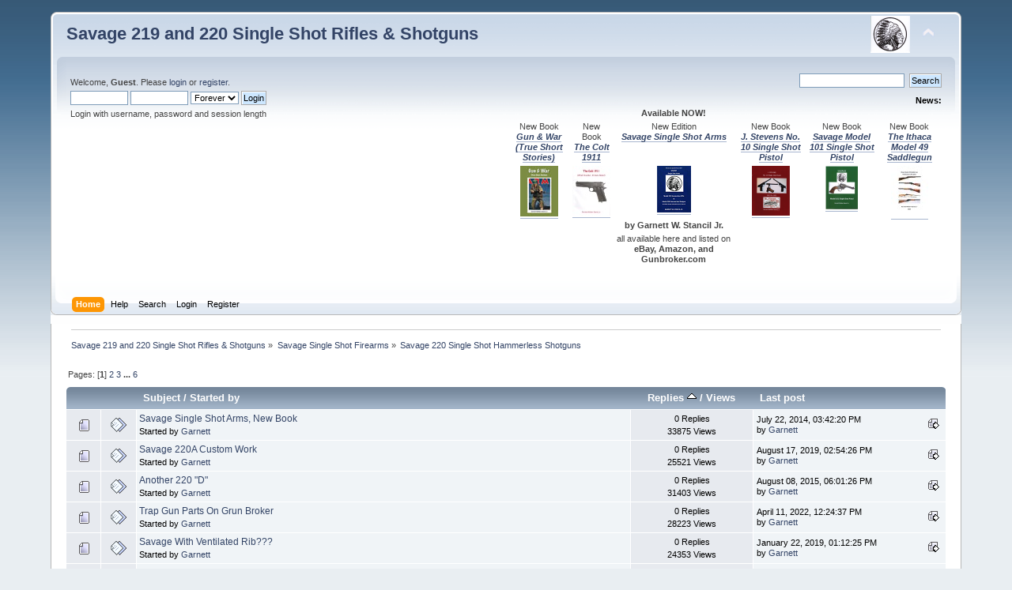

--- FILE ---
content_type: text/html; charset=UTF-8
request_url: http://www.savagesingleshots.com/smf/index.php?board=3.0;sort=replies
body_size: 5889
content:
<!DOCTYPE html PUBLIC "-//W3C//DTD XHTML 1.0 Transitional//EN" "http://www.w3.org/TR/xhtml1/DTD/xhtml1-transitional.dtd">
<html xmlns="http://www.w3.org/1999/xhtml">
<head>
	<link rel="stylesheet" type="text/css" href="http://www.savagesingleshots.com/smf/Themes/default/css/index.css?fin20" />
	<link rel="stylesheet" type="text/css" href="http://www.savagesingleshots.com/smf/Themes/default/css/webkit.css" />
	<script type="text/javascript" src="http://www.savagesingleshots.com/smf/Themes/default/scripts/script.js?fin20"></script>
	<script type="text/javascript" src="http://www.savagesingleshots.com/smf/Themes/default/scripts/theme.js?fin20"></script>
	<script type="text/javascript"><!-- // --><![CDATA[
		var smf_theme_url = "http://www.savagesingleshots.com/smf/Themes/default";
		var smf_default_theme_url = "http://www.savagesingleshots.com/smf/Themes/default";
		var smf_images_url = "http://www.savagesingleshots.com/smf/Themes/default/images";
		var smf_scripturl = "http://www.savagesingleshots.com/smf/index.php?PHPSESSID=f0320780a411f3122cf7d9ba5f9f2436&amp;";
		var smf_iso_case_folding = false;
		var smf_charset = "UTF-8";
		var ajax_notification_text = "Loading...";
		var ajax_notification_cancel_text = "Cancel";
	// ]]></script>
	<meta http-equiv="Content-Type" content="text/html; charset=UTF-8" />
	<meta name="description" content="Savage 220 Single Shot Hammerless Shotguns" />
	<meta name="keywords" content="savage 219 single shot rifles, savage 220 single barrel shotguns" />
	<title>Savage 220 Single Shot Hammerless Shotguns</title>
	<meta name="robots" content="noindex" />
	<link rel="canonical" href="http://www.savagesingleshots.com/smf/index.php?board=3.0" />
	<link rel="help" href="http://www.savagesingleshots.com/smf/index.php?PHPSESSID=f0320780a411f3122cf7d9ba5f9f2436&amp;action=help" />
	<link rel="search" href="http://www.savagesingleshots.com/smf/index.php?PHPSESSID=f0320780a411f3122cf7d9ba5f9f2436&amp;action=search" />
	<link rel="contents" href="http://www.savagesingleshots.com/smf/index.php?PHPSESSID=f0320780a411f3122cf7d9ba5f9f2436&amp;" />
	<link rel="alternate" type="application/rss+xml" title="Savage 219 and 220 Single Shot Rifles &amp; Shotguns - RSS" href="http://www.savagesingleshots.com/smf/index.php?PHPSESSID=f0320780a411f3122cf7d9ba5f9f2436&amp;type=rss;action=.xml" />
	<link rel="index" href="http://www.savagesingleshots.com/smf/index.php?PHPSESSID=f0320780a411f3122cf7d9ba5f9f2436&amp;board=3.0" />
<script type="text/javascript" src="http://mod.postimage.org/smf-english-family.js" charset="utf-8"></script>
</head>
<body>
<div id="wrapper" style="width: 90%">
	<div id="header"><div class="frame">
		<div id="top_section">
			<h1 class="forumtitle">
				<a href="http://www.savagesingleshots.com/smf/index.php?PHPSESSID=f0320780a411f3122cf7d9ba5f9f2436&amp;">Savage 219 and 220 Single Shot Rifles & Shotguns</a>
			</h1>
			<img id="upshrink" src="http://www.savagesingleshots.com/smf/Themes/default/images/upshrink.png" alt="*" title="Shrink or expand the header." style="display: none;" />
			<img id="smflogo" src="http://www.savagesingleshots.com/smf/Themes/default/images/smflogo.png" alt="Simple Machines Forum" title="Simple Machines Forum" />
		</div>
		<div id="upper_section" class="middletext">
			<div class="user">
				<script type="text/javascript" src="http://www.savagesingleshots.com/smf/Themes/default/scripts/sha1.js"></script>
				<form id="guest_form" action="http://www.savagesingleshots.com/smf/index.php?PHPSESSID=f0320780a411f3122cf7d9ba5f9f2436&amp;action=login2" method="post" accept-charset="UTF-8"  onsubmit="hashLoginPassword(this, '819bb9261858e73bb7c01da2caceeb2c');">
					<div class="info">Welcome, <strong>Guest</strong>. Please <a href="http://www.savagesingleshots.com/smf/index.php?PHPSESSID=f0320780a411f3122cf7d9ba5f9f2436&amp;action=login">login</a> or <a href="http://www.savagesingleshots.com/smf/index.php?PHPSESSID=f0320780a411f3122cf7d9ba5f9f2436&amp;action=register">register</a>.</div>
					<input type="text" name="user" size="10" class="input_text" />
					<input type="password" name="passwrd" size="10" class="input_password" />
					<select name="cookielength">
						<option value="60">1 Hour</option>
						<option value="1440">1 Day</option>
						<option value="10080">1 Week</option>
						<option value="43200">1 Month</option>
						<option value="-1" selected="selected">Forever</option>
					</select>
					<input type="submit" value="Login" class="button_submit" /><br />
					<div class="info">Login with username, password and session length</div>
					<input type="hidden" name="hash_passwrd" value="" />
				</form>
			</div>
			<div class="news normaltext">
				<form id="search_form" action="http://www.savagesingleshots.com/smf/index.php?PHPSESSID=f0320780a411f3122cf7d9ba5f9f2436&amp;action=search2" method="post" accept-charset="UTF-8">
					<input type="text" name="search" value="" class="input_text" />&nbsp;
					<input type="submit" name="submit" value="Search" class="button_submit" />
					<input type="hidden" name="advanced" value="0" />
					<input type="hidden" name="brd[3]" value="3" /></form>
				<h2>News: </h2>
				<p><table class="bbc_table"><tr><td></td><td></td><td><div align="center"><strong>Available NOW!</strong></div></td><td></td></tr><tr><td><div align="center">New Book <br /><strong><em><a href="http://www.savagesingleshots.com/smf/index.php?PHPSESSID=f0320780a411f3122cf7d9ba5f9f2436&amp;topic=514.0" class="bbc_link" target="_blank">Gun &amp; War (True Short Stories)</a></em></strong></div></td><td><div align="center">New Book <br /><strong><em><a href="http://www.savagesingleshots.com/smf/index.php?PHPSESSID=f0320780a411f3122cf7d9ba5f9f2436&amp;topic=496.0" class="bbc_link" target="_blank">The Colt 1911</a></em></strong></div></td><td><div align="center">New Edition <br /><strong><em><a href="http://www.savagesingleshots.com/smf/index.php?PHPSESSID=f0320780a411f3122cf7d9ba5f9f2436&amp;topic=14.0" class="bbc_link" target="_blank">Savage Single Shot Arms</a></em></strong></div></td><td><div align="center">New Book <br /><strong><em><a href="http://www.savagesingleshots.com/smf/index.php?PHPSESSID=f0320780a411f3122cf7d9ba5f9f2436&amp;topic=463.0" class="bbc_link" target="_blank">J. Stevens No. 10 Single Shot Pistol</a></em></strong></div></td><td><div align="center">New Book<br /><strong><em><a href="http://www.savagesingleshots.com/smf/index.php?PHPSESSID=f0320780a411f3122cf7d9ba5f9f2436&amp;topic=411.0" class="bbc_link" target="_blank">Savage Model 101 Single Shot Pistol</a></em></strong></div></td><td><div align="center">New Book <br /><strong><em><a href="http://www.savagesingleshots.com/smf/index.php?PHPSESSID=f0320780a411f3122cf7d9ba5f9f2436&amp;topic=541.0" class="bbc_link" target="_blank">The Ithaca Model 49 Saddlegun</a></em></strong></div></td></tr><tr><td><div align="center"><a href="http://www.savagesingleshots.com/smf/index.php?PHPSESSID=f0320780a411f3122cf7d9ba5f9f2436&amp;topic=514.0" class="bbc_link" target="_blank"><img src="http://www.savagesingleshots.com/images/athumbGarnett-56765-Cover-setup2-HRES.jpg" alt="" class="bbc_img" /></a></div></td><td><div align="center"><a href="http://www.savagesingleshots.com/smf/index.php?PHPSESSID=f0320780a411f3122cf7d9ba5f9f2436&amp;topic=496.0" class="bbc_link" target="_blank"><img src="http://www.savagesingleshots.com/images/thumbColt-1911-Book-1.jpg" alt="" class="bbc_img" /></a></div></td><td><div align="center"><a href="http://www.savagesingleshots.com/smf/index.php?PHPSESSID=f0320780a411f3122cf7d9ba5f9f2436&amp;topic=14.0" class="bbc_link" target="_blank"><img src="http://www.savagesingleshots.com/images/SSSathumb2.png" alt="" class="bbc_img" /></a></div></td><td><div align="center"><a href="http://www.savagesingleshots.com/smf/index.php?PHPSESSID=f0320780a411f3122cf7d9ba5f9f2436&amp;topic=463.0" class="bbc_link" target="_blank"><img src="http://www.savagesingleshots.com/images/no10.thumb.png" alt="" class="bbc_img" /></a></div></td><td><div align="center"><a href="http://www.savagesingleshots.com/smf/index.php?PHPSESSID=f0320780a411f3122cf7d9ba5f9f2436&amp;topic=411.0" class="bbc_link" target="_blank"><img src="http://www.savagesingleshots.com/images/Savage101thumb.png" alt="" class="bbc_img" /></a></div></td><td><div align="center"><a href="http://www.savagesingleshots.com/smf/index.php?PHPSESSID=f0320780a411f3122cf7d9ba5f9f2436&amp;topic=541.0" class="bbc_link" target="_blank"><img src="http://www.savagesingleshots.com/images/Ithaca-49-Book-1.Thumb.jpg" alt="" class="bbc_img" /></a></div></td></tr><tr><td></td><td></td><td><div align="center"><strong>by Garnett W. Stancil Jr.</strong></div></td><td><div align="center"></div></td><td></td></tr><tr><td></td><td></td><td><div align="center">all available here and listed on <strong>eBay, Amazon, and Gunbroker.com</strong></div></td><td><div align="center"></div></td><td></td></tr></table></p>
			</div>
		</div>
		<br class="clear" />
		<script type="text/javascript"><!-- // --><![CDATA[
			var oMainHeaderToggle = new smc_Toggle({
				bToggleEnabled: true,
				bCurrentlyCollapsed: false,
				aSwappableContainers: [
					'upper_section'
				],
				aSwapImages: [
					{
						sId: 'upshrink',
						srcExpanded: smf_images_url + '/upshrink.png',
						altExpanded: 'Shrink or expand the header.',
						srcCollapsed: smf_images_url + '/upshrink2.png',
						altCollapsed: 'Shrink or expand the header.'
					}
				],
				oThemeOptions: {
					bUseThemeSettings: false,
					sOptionName: 'collapse_header',
					sSessionVar: 'd0c0228',
					sSessionId: '819bb9261858e73bb7c01da2caceeb2c'
				},
				oCookieOptions: {
					bUseCookie: true,
					sCookieName: 'upshrink'
				}
			});
		// ]]></script>
		<div id="main_menu">
			<ul class="dropmenu" id="menu_nav">
				<li id="button_home">
					<a class="active firstlevel" href="http://www.savagesingleshots.com/smf/index.php?PHPSESSID=f0320780a411f3122cf7d9ba5f9f2436&amp;">
						<span class="last firstlevel">Home</span>
					</a>
				</li>
				<li id="button_help">
					<a class="firstlevel" href="http://www.savagesingleshots.com/smf/index.php?PHPSESSID=f0320780a411f3122cf7d9ba5f9f2436&amp;action=help">
						<span class="firstlevel">Help</span>
					</a>
				</li>
				<li id="button_search">
					<a class="firstlevel" href="http://www.savagesingleshots.com/smf/index.php?PHPSESSID=f0320780a411f3122cf7d9ba5f9f2436&amp;action=search">
						<span class="firstlevel">Search</span>
					</a>
				</li>
				<li id="button_login">
					<a class="firstlevel" href="http://www.savagesingleshots.com/smf/index.php?PHPSESSID=f0320780a411f3122cf7d9ba5f9f2436&amp;action=login">
						<span class="firstlevel">Login</span>
					</a>
				</li>
				<li id="button_register">
					<a class="firstlevel" href="http://www.savagesingleshots.com/smf/index.php?PHPSESSID=f0320780a411f3122cf7d9ba5f9f2436&amp;action=register">
						<span class="last firstlevel">Register</span>
					</a>
				</li>
			</ul>
		</div>
		<br class="clear" />
	</div></div>
	<div id="content_section"><div class="frame">
		<div id="main_content_section">
	<div class="navigate_section">
		<ul>
			<li>
				<a href="http://www.savagesingleshots.com/smf/index.php?PHPSESSID=f0320780a411f3122cf7d9ba5f9f2436&amp;"><span>Savage 219 and 220 Single Shot Rifles &amp; Shotguns</span></a> &#187;
			</li>
			<li>
				<a href="http://www.savagesingleshots.com/smf/index.php?PHPSESSID=f0320780a411f3122cf7d9ba5f9f2436&amp;#c1"><span>Savage Single Shot Firearms</span></a> &#187;
			</li>
			<li class="last">
				<a href="http://www.savagesingleshots.com/smf/index.php?PHPSESSID=f0320780a411f3122cf7d9ba5f9f2436&amp;board=3.0"><span>Savage 220 Single Shot Hammerless Shotguns</span></a>
			</li>
		</ul>
	</div>
	<a id="top"></a>
	<div class="pagesection">
		<div class="pagelinks floatleft">Pages: [<strong>1</strong>] <a class="navPages" href="http://www.savagesingleshots.com/smf/index.php?PHPSESSID=f0320780a411f3122cf7d9ba5f9f2436&amp;board=3.20;sort=replies">2</a> <a class="navPages" href="http://www.savagesingleshots.com/smf/index.php?PHPSESSID=f0320780a411f3122cf7d9ba5f9f2436&amp;board=3.40;sort=replies">3</a> <span style="font-weight: bold;" onclick="expandPages(this, 'http://www.savagesingleshots.com/smf/index.php?board=3.%1$d;sort=replies', 60, 100, 20);" onmouseover="this.style.cursor='pointer';"> ... </span><a class="navPages" href="http://www.savagesingleshots.com/smf/index.php?PHPSESSID=f0320780a411f3122cf7d9ba5f9f2436&amp;board=3.100;sort=replies">6</a> </div>
		
	</div>
	<div class="tborder topic_table" id="messageindex">
		<table class="table_grid" cellspacing="0">
			<thead>
				<tr class="catbg">
					<th scope="col" class="first_th" width="8%" colspan="2">&nbsp;</th>
					<th scope="col" class="lefttext"><a href="http://www.savagesingleshots.com/smf/index.php?PHPSESSID=f0320780a411f3122cf7d9ba5f9f2436&amp;board=3.0;sort=subject">Subject</a> / <a href="http://www.savagesingleshots.com/smf/index.php?PHPSESSID=f0320780a411f3122cf7d9ba5f9f2436&amp;board=3.0;sort=starter">Started by</a></th>
					<th scope="col" width="14%"><a href="http://www.savagesingleshots.com/smf/index.php?PHPSESSID=f0320780a411f3122cf7d9ba5f9f2436&amp;board=3.0;sort=replies;desc">Replies <img src="http://www.savagesingleshots.com/smf/Themes/default/images/sort_up.gif" alt="" /></a> / <a href="http://www.savagesingleshots.com/smf/index.php?PHPSESSID=f0320780a411f3122cf7d9ba5f9f2436&amp;board=3.0;sort=views">Views</a></th>
					<th scope="col" class="lefttext last_th" width="22%"><a href="http://www.savagesingleshots.com/smf/index.php?PHPSESSID=f0320780a411f3122cf7d9ba5f9f2436&amp;board=3.0;sort=last_post">Last post</a></th>
				</tr>
			</thead>
			<tbody>
				<tr>
					<td class="icon1 windowbg">
						<img src="http://www.savagesingleshots.com/smf/Themes/default/images/topic/normal_post.gif" alt="" />
					</td>
					<td class="icon2 windowbg">
						<img src="http://www.savagesingleshots.com/smf/Themes/default/images/post/xx.gif" alt="" />
					</td>
					<td class="subject windowbg2">
						<div >
							<span id="msg_17"><a href="http://www.savagesingleshots.com/smf/index.php?PHPSESSID=f0320780a411f3122cf7d9ba5f9f2436&amp;topic=16.0">Savage Single Shot Arms, New Book</a></span>
							<p>Started by <a href="http://www.savagesingleshots.com/smf/index.php?PHPSESSID=f0320780a411f3122cf7d9ba5f9f2436&amp;action=profile;u=5" title="View the profile of Garnett">Garnett</a>
								<small id="pages17"></small>
							</p>
						</div>
					</td>
					<td class="stats windowbg">
						0 Replies
						<br />
						33875 Views
					</td>
					<td class="lastpost windowbg2">
						<a href="http://www.savagesingleshots.com/smf/index.php?PHPSESSID=f0320780a411f3122cf7d9ba5f9f2436&amp;topic=16.0#msg17"><img src="http://www.savagesingleshots.com/smf/Themes/default/images/icons/last_post.gif" alt="Last post" title="Last post" /></a>
						July 22, 2014, 03:42:20 PM<br />
						by <a href="http://www.savagesingleshots.com/smf/index.php?PHPSESSID=f0320780a411f3122cf7d9ba5f9f2436&amp;action=profile;u=5">Garnett</a>
					</td>
				</tr>
				<tr>
					<td class="icon1 windowbg">
						<img src="http://www.savagesingleshots.com/smf/Themes/default/images/topic/normal_post.gif" alt="" />
					</td>
					<td class="icon2 windowbg">
						<img src="http://www.savagesingleshots.com/smf/Themes/default/images/post/xx.gif" alt="" />
					</td>
					<td class="subject windowbg2">
						<div >
							<span id="msg_1590"><a href="http://www.savagesingleshots.com/smf/index.php?PHPSESSID=f0320780a411f3122cf7d9ba5f9f2436&amp;topic=361.0">Savage 220A Custom Work</a></span>
							<p>Started by <a href="http://www.savagesingleshots.com/smf/index.php?PHPSESSID=f0320780a411f3122cf7d9ba5f9f2436&amp;action=profile;u=5" title="View the profile of Garnett">Garnett</a>
								<small id="pages1590"></small>
							</p>
						</div>
					</td>
					<td class="stats windowbg">
						0 Replies
						<br />
						25521 Views
					</td>
					<td class="lastpost windowbg2">
						<a href="http://www.savagesingleshots.com/smf/index.php?PHPSESSID=f0320780a411f3122cf7d9ba5f9f2436&amp;topic=361.0#msg1590"><img src="http://www.savagesingleshots.com/smf/Themes/default/images/icons/last_post.gif" alt="Last post" title="Last post" /></a>
						August 17, 2019, 02:54:26 PM<br />
						by <a href="http://www.savagesingleshots.com/smf/index.php?PHPSESSID=f0320780a411f3122cf7d9ba5f9f2436&amp;action=profile;u=5">Garnett</a>
					</td>
				</tr>
				<tr>
					<td class="icon1 windowbg">
						<img src="http://www.savagesingleshots.com/smf/Themes/default/images/topic/normal_post.gif" alt="" />
					</td>
					<td class="icon2 windowbg">
						<img src="http://www.savagesingleshots.com/smf/Themes/default/images/post/xx.gif" alt="" />
					</td>
					<td class="subject windowbg2">
						<div >
							<span id="msg_394"><a href="http://www.savagesingleshots.com/smf/index.php?PHPSESSID=f0320780a411f3122cf7d9ba5f9f2436&amp;topic=96.0">Another 220 &quot;D&quot;</a></span>
							<p>Started by <a href="http://www.savagesingleshots.com/smf/index.php?PHPSESSID=f0320780a411f3122cf7d9ba5f9f2436&amp;action=profile;u=5" title="View the profile of Garnett">Garnett</a>
								<small id="pages394"></small>
							</p>
						</div>
					</td>
					<td class="stats windowbg">
						0 Replies
						<br />
						31403 Views
					</td>
					<td class="lastpost windowbg2">
						<a href="http://www.savagesingleshots.com/smf/index.php?PHPSESSID=f0320780a411f3122cf7d9ba5f9f2436&amp;topic=96.0#msg394"><img src="http://www.savagesingleshots.com/smf/Themes/default/images/icons/last_post.gif" alt="Last post" title="Last post" /></a>
						August 08, 2015, 06:01:26 PM<br />
						by <a href="http://www.savagesingleshots.com/smf/index.php?PHPSESSID=f0320780a411f3122cf7d9ba5f9f2436&amp;action=profile;u=5">Garnett</a>
					</td>
				</tr>
				<tr>
					<td class="icon1 windowbg">
						<img src="http://www.savagesingleshots.com/smf/Themes/default/images/topic/normal_post.gif" alt="" />
					</td>
					<td class="icon2 windowbg">
						<img src="http://www.savagesingleshots.com/smf/Themes/default/images/post/xx.gif" alt="" />
					</td>
					<td class="subject windowbg2">
						<div >
							<span id="msg_2138"><a href="http://www.savagesingleshots.com/smf/index.php?PHPSESSID=f0320780a411f3122cf7d9ba5f9f2436&amp;topic=487.0">Trap Gun Parts On Grun Broker</a></span>
							<p>Started by <a href="http://www.savagesingleshots.com/smf/index.php?PHPSESSID=f0320780a411f3122cf7d9ba5f9f2436&amp;action=profile;u=5" title="View the profile of Garnett">Garnett</a>
								<small id="pages2138"></small>
							</p>
						</div>
					</td>
					<td class="stats windowbg">
						0 Replies
						<br />
						28223 Views
					</td>
					<td class="lastpost windowbg2">
						<a href="http://www.savagesingleshots.com/smf/index.php?PHPSESSID=f0320780a411f3122cf7d9ba5f9f2436&amp;topic=487.0#msg2138"><img src="http://www.savagesingleshots.com/smf/Themes/default/images/icons/last_post.gif" alt="Last post" title="Last post" /></a>
						April 11, 2022, 12:24:37 PM<br />
						by <a href="http://www.savagesingleshots.com/smf/index.php?PHPSESSID=f0320780a411f3122cf7d9ba5f9f2436&amp;action=profile;u=5">Garnett</a>
					</td>
				</tr>
				<tr>
					<td class="icon1 windowbg">
						<img src="http://www.savagesingleshots.com/smf/Themes/default/images/topic/normal_post.gif" alt="" />
					</td>
					<td class="icon2 windowbg">
						<img src="http://www.savagesingleshots.com/smf/Themes/default/images/post/xx.gif" alt="" />
					</td>
					<td class="subject windowbg2">
						<div >
							<span id="msg_1403"><a href="http://www.savagesingleshots.com/smf/index.php?PHPSESSID=f0320780a411f3122cf7d9ba5f9f2436&amp;topic=318.0">Savage With Ventilated Rib???</a></span>
							<p>Started by <a href="http://www.savagesingleshots.com/smf/index.php?PHPSESSID=f0320780a411f3122cf7d9ba5f9f2436&amp;action=profile;u=5" title="View the profile of Garnett">Garnett</a>
								<small id="pages1403"></small>
							</p>
						</div>
					</td>
					<td class="stats windowbg">
						0 Replies
						<br />
						24353 Views
					</td>
					<td class="lastpost windowbg2">
						<a href="http://www.savagesingleshots.com/smf/index.php?PHPSESSID=f0320780a411f3122cf7d9ba5f9f2436&amp;topic=318.0#msg1403"><img src="http://www.savagesingleshots.com/smf/Themes/default/images/icons/last_post.gif" alt="Last post" title="Last post" /></a>
						January 22, 2019, 01:12:25 PM<br />
						by <a href="http://www.savagesingleshots.com/smf/index.php?PHPSESSID=f0320780a411f3122cf7d9ba5f9f2436&amp;action=profile;u=5">Garnett</a>
					</td>
				</tr>
				<tr>
					<td class="icon1 windowbg">
						<img src="http://www.savagesingleshots.com/smf/Themes/default/images/topic/normal_post.gif" alt="" />
					</td>
					<td class="icon2 windowbg">
						<img src="http://www.savagesingleshots.com/smf/Themes/default/images/post/xx.gif" alt="" />
					</td>
					<td class="subject windowbg2">
						<div >
							<span id="msg_549"><a href="http://www.savagesingleshots.com/smf/index.php?PHPSESSID=f0320780a411f3122cf7d9ba5f9f2436&amp;topic=126.0">Model 220 Trap Gun</a></span>
							<p>Started by <a href="http://www.savagesingleshots.com/smf/index.php?PHPSESSID=f0320780a411f3122cf7d9ba5f9f2436&amp;action=profile;u=5" title="View the profile of Garnett">Garnett</a>
								<small id="pages549"></small>
							</p>
						</div>
					</td>
					<td class="stats windowbg">
						0 Replies
						<br />
						29457 Views
					</td>
					<td class="lastpost windowbg2">
						<a href="http://www.savagesingleshots.com/smf/index.php?PHPSESSID=f0320780a411f3122cf7d9ba5f9f2436&amp;topic=126.0#msg549"><img src="http://www.savagesingleshots.com/smf/Themes/default/images/icons/last_post.gif" alt="Last post" title="Last post" /></a>
						April 15, 2016, 02:16:16 PM<br />
						by <a href="http://www.savagesingleshots.com/smf/index.php?PHPSESSID=f0320780a411f3122cf7d9ba5f9f2436&amp;action=profile;u=5">Garnett</a>
					</td>
				</tr>
				<tr>
					<td class="icon1 windowbg">
						<img src="http://www.savagesingleshots.com/smf/Themes/default/images/topic/normal_post.gif" alt="" />
					</td>
					<td class="icon2 windowbg">
						<img src="http://www.savagesingleshots.com/smf/Themes/default/images/post/xx.gif" alt="" />
					</td>
					<td class="subject windowbg2">
						<div >
							<span id="msg_626"><a href="http://www.savagesingleshots.com/smf/index.php?PHPSESSID=f0320780a411f3122cf7d9ba5f9f2436&amp;topic=144.0">Savage M220 in 28 Gauge</a></span>
							<p>Started by <a href="http://www.savagesingleshots.com/smf/index.php?PHPSESSID=f0320780a411f3122cf7d9ba5f9f2436&amp;action=profile;u=5" title="View the profile of Garnett">Garnett</a>
								<small id="pages626"></small>
							</p>
						</div>
					</td>
					<td class="stats windowbg">
						0 Replies
						<br />
						27334 Views
					</td>
					<td class="lastpost windowbg2">
						<a href="http://www.savagesingleshots.com/smf/index.php?PHPSESSID=f0320780a411f3122cf7d9ba5f9f2436&amp;topic=144.0#msg626"><img src="http://www.savagesingleshots.com/smf/Themes/default/images/icons/last_post.gif" alt="Last post" title="Last post" /></a>
						October 12, 2016, 02:42:19 PM<br />
						by <a href="http://www.savagesingleshots.com/smf/index.php?PHPSESSID=f0320780a411f3122cf7d9ba5f9f2436&amp;action=profile;u=5">Garnett</a>
					</td>
				</tr>
				<tr>
					<td class="icon1 windowbg">
						<img src="http://www.savagesingleshots.com/smf/Themes/default/images/topic/normal_post.gif" alt="" />
					</td>
					<td class="icon2 windowbg">
						<img src="http://www.savagesingleshots.com/smf/Themes/default/images/post/xx.gif" alt="" />
					</td>
					<td class="subject windowbg2">
						<div >
							<span id="msg_655"><a href="http://www.savagesingleshots.com/smf/index.php?PHPSESSID=f0320780a411f3122cf7d9ba5f9f2436&amp;topic=148.0">Striker Fired M219/220 Actions</a></span>
							<p>Started by <a href="http://www.savagesingleshots.com/smf/index.php?PHPSESSID=f0320780a411f3122cf7d9ba5f9f2436&amp;action=profile;u=5" title="View the profile of Garnett">Garnett</a>
								<small id="pages655"></small>
							</p>
						</div>
					</td>
					<td class="stats windowbg">
						0 Replies
						<br />
						26805 Views
					</td>
					<td class="lastpost windowbg2">
						<a href="http://www.savagesingleshots.com/smf/index.php?PHPSESSID=f0320780a411f3122cf7d9ba5f9f2436&amp;topic=148.0#msg655"><img src="http://www.savagesingleshots.com/smf/Themes/default/images/icons/last_post.gif" alt="Last post" title="Last post" /></a>
						December 03, 2016, 09:54:33 AM<br />
						by <a href="http://www.savagesingleshots.com/smf/index.php?PHPSESSID=f0320780a411f3122cf7d9ba5f9f2436&amp;action=profile;u=5">Garnett</a>
					</td>
				</tr>
				<tr>
					<td class="icon1 windowbg">
						<img src="http://www.savagesingleshots.com/smf/Themes/default/images/topic/normal_post.gif" alt="" />
					</td>
					<td class="icon2 windowbg">
						<img src="http://www.savagesingleshots.com/smf/Themes/default/images/post/xx.gif" alt="" />
					</td>
					<td class="subject windowbg2">
						<div >
							<span id="msg_673"><a href="http://www.savagesingleshots.com/smf/index.php?PHPSESSID=f0320780a411f3122cf7d9ba5f9f2436&amp;topic=153.0">Disassembly/Reassembly of the M219/220 Actions</a></span>
							<p>Started by <a href="http://www.savagesingleshots.com/smf/index.php?PHPSESSID=f0320780a411f3122cf7d9ba5f9f2436&amp;action=profile;u=5" title="View the profile of Garnett">Garnett</a>
								<small id="pages673"></small>
							</p>
						</div>
					</td>
					<td class="stats windowbg">
						0 Replies
						<br />
						29068 Views
					</td>
					<td class="lastpost windowbg2">
						<a href="http://www.savagesingleshots.com/smf/index.php?PHPSESSID=f0320780a411f3122cf7d9ba5f9f2436&amp;topic=153.0#msg673"><img src="http://www.savagesingleshots.com/smf/Themes/default/images/icons/last_post.gif" alt="Last post" title="Last post" /></a>
						January 19, 2017, 12:35:34 PM<br />
						by <a href="http://www.savagesingleshots.com/smf/index.php?PHPSESSID=f0320780a411f3122cf7d9ba5f9f2436&amp;action=profile;u=5">Garnett</a>
					</td>
				</tr>
				<tr>
					<td class="icon1 windowbg">
						<img src="http://www.savagesingleshots.com/smf/Themes/default/images/topic/normal_post.gif" alt="" />
					</td>
					<td class="icon2 windowbg">
						<img src="http://www.savagesingleshots.com/smf/Themes/default/images/post/xx.gif" alt="" />
					</td>
					<td class="subject windowbg2">
						<div >
							<span id="msg_2420"><a href="http://www.savagesingleshots.com/smf/index.php?PHPSESSID=f0320780a411f3122cf7d9ba5f9f2436&amp;topic=550.0">16 gauge Trap Model with 36&quot; Barrel Pictures</a></span>
							<p>Started by <a href="http://www.savagesingleshots.com/smf/index.php?PHPSESSID=f0320780a411f3122cf7d9ba5f9f2436&amp;action=profile;u=5" title="View the profile of Garnett">Garnett</a>
								<small id="pages2420"></small>
							</p>
						</div>
					</td>
					<td class="stats windowbg">
						0 Replies
						<br />
						29927 Views
					</td>
					<td class="lastpost windowbg2">
						<a href="http://www.savagesingleshots.com/smf/index.php?PHPSESSID=f0320780a411f3122cf7d9ba5f9f2436&amp;topic=550.0#msg2420"><img src="http://www.savagesingleshots.com/smf/Themes/default/images/icons/last_post.gif" alt="Last post" title="Last post" /></a>
						August 29, 2024, 12:26:59 PM<br />
						by <a href="http://www.savagesingleshots.com/smf/index.php?PHPSESSID=f0320780a411f3122cf7d9ba5f9f2436&amp;action=profile;u=5">Garnett</a>
					</td>
				</tr>
				<tr>
					<td class="icon1 windowbg">
						<img src="http://www.savagesingleshots.com/smf/Themes/default/images/topic/normal_post.gif" alt="" />
					</td>
					<td class="icon2 windowbg">
						<img src="http://www.savagesingleshots.com/smf/Themes/default/images/post/xx.gif" alt="" />
					</td>
					<td class="subject windowbg2">
						<div >
							<span id="msg_2421"><a href="http://www.savagesingleshots.com/smf/index.php?PHPSESSID=f0320780a411f3122cf7d9ba5f9f2436&amp;topic=551.0">16 Gauge Trap Model with 34&quot; barrel</a></span>
							<p>Started by <a href="http://www.savagesingleshots.com/smf/index.php?PHPSESSID=f0320780a411f3122cf7d9ba5f9f2436&amp;action=profile;u=5" title="View the profile of Garnett">Garnett</a>
								<small id="pages2421"></small>
							</p>
						</div>
					</td>
					<td class="stats windowbg">
						0 Replies
						<br />
						31300 Views
					</td>
					<td class="lastpost windowbg2">
						<a href="http://www.savagesingleshots.com/smf/index.php?PHPSESSID=f0320780a411f3122cf7d9ba5f9f2436&amp;topic=551.0#msg2421"><img src="http://www.savagesingleshots.com/smf/Themes/default/images/icons/last_post.gif" alt="Last post" title="Last post" /></a>
						September 01, 2024, 03:54:14 PM<br />
						by <a href="http://www.savagesingleshots.com/smf/index.php?PHPSESSID=f0320780a411f3122cf7d9ba5f9f2436&amp;action=profile;u=5">Garnett</a>
					</td>
				</tr>
				<tr>
					<td class="icon1 windowbg">
						<img src="http://www.savagesingleshots.com/smf/Themes/default/images/topic/normal_post.gif" alt="" />
					</td>
					<td class="icon2 windowbg">
						<img src="http://www.savagesingleshots.com/smf/Themes/default/images/post/xx.gif" alt="" />
					</td>
					<td class="subject windowbg2">
						<div >
							<span id="msg_2118"><a href="http://www.savagesingleshots.com/smf/index.php?PHPSESSID=f0320780a411f3122cf7d9ba5f9f2436&amp;topic=481.0">Savage Model 220 Custom Stocked on Gun Broker</a></span>
							<p>Started by <a href="http://www.savagesingleshots.com/smf/index.php?PHPSESSID=f0320780a411f3122cf7d9ba5f9f2436&amp;action=profile;u=5" title="View the profile of Garnett">Garnett</a>
								<small id="pages2118"></small>
							</p>
						</div>
					</td>
					<td class="stats windowbg">
						0 Replies
						<br />
						29758 Views
					</td>
					<td class="lastpost windowbg2">
						<a href="http://www.savagesingleshots.com/smf/index.php?PHPSESSID=f0320780a411f3122cf7d9ba5f9f2436&amp;topic=481.0#msg2118"><img src="http://www.savagesingleshots.com/smf/Themes/default/images/icons/last_post.gif" alt="Last post" title="Last post" /></a>
						February 01, 2022, 02:06:20 PM<br />
						by <a href="http://www.savagesingleshots.com/smf/index.php?PHPSESSID=f0320780a411f3122cf7d9ba5f9f2436&amp;action=profile;u=5">Garnett</a>
					</td>
				</tr>
				<tr>
					<td class="icon1 windowbg">
						<img src="http://www.savagesingleshots.com/smf/Themes/default/images/topic/normal_post.gif" alt="" />
					</td>
					<td class="icon2 windowbg">
						<img src="http://www.savagesingleshots.com/smf/Themes/default/images/post/xx.gif" alt="" />
					</td>
					<td class="subject windowbg2">
						<div >
							<span id="msg_820"><a href="http://www.savagesingleshots.com/smf/index.php?PHPSESSID=f0320780a411f3122cf7d9ba5f9f2436&amp;topic=194.0">Savage Single Shot Arms, New Revised Edition (July 2017)</a></span>
							<p>Started by <a href="http://www.savagesingleshots.com/smf/index.php?PHPSESSID=f0320780a411f3122cf7d9ba5f9f2436&amp;action=profile;u=5" title="View the profile of Garnett">Garnett</a>
								<small id="pages820"></small>
							</p>
						</div>
					</td>
					<td class="stats windowbg">
						0 Replies
						<br />
						24716 Views
					</td>
					<td class="lastpost windowbg2">
						<a href="http://www.savagesingleshots.com/smf/index.php?PHPSESSID=f0320780a411f3122cf7d9ba5f9f2436&amp;topic=194.0#msg820"><img src="http://www.savagesingleshots.com/smf/Themes/default/images/icons/last_post.gif" alt="Last post" title="Last post" /></a>
						July 15, 2017, 06:55:58 PM<br />
						by <a href="http://www.savagesingleshots.com/smf/index.php?PHPSESSID=f0320780a411f3122cf7d9ba5f9f2436&amp;action=profile;u=5">Garnett</a>
					</td>
				</tr>
				<tr>
					<td class="icon1 windowbg">
						<img src="http://www.savagesingleshots.com/smf/Themes/default/images/topic/normal_post.gif" alt="" />
					</td>
					<td class="icon2 windowbg">
						<img src="http://www.savagesingleshots.com/smf/Themes/default/images/post/xx.gif" alt="" />
					</td>
					<td class="subject windowbg2">
						<div >
							<span id="msg_278"><a href="http://www.savagesingleshots.com/smf/index.php?PHPSESSID=f0320780a411f3122cf7d9ba5f9f2436&amp;topic=68.0">.22 SHOT Gauge/Caliber Model 220</a></span>
							<p>Started by <a href="http://www.savagesingleshots.com/smf/index.php?PHPSESSID=f0320780a411f3122cf7d9ba5f9f2436&amp;action=profile;u=5" title="View the profile of Garnett">Garnett</a>
								<small id="pages278"></small>
							</p>
						</div>
					</td>
					<td class="stats windowbg">
						0 Replies
						<br />
						31776 Views
					</td>
					<td class="lastpost windowbg2">
						<a href="http://www.savagesingleshots.com/smf/index.php?PHPSESSID=f0320780a411f3122cf7d9ba5f9f2436&amp;topic=68.0#msg278"><img src="http://www.savagesingleshots.com/smf/Themes/default/images/icons/last_post.gif" alt="Last post" title="Last post" /></a>
						February 16, 2015, 11:45:56 AM<br />
						by <a href="http://www.savagesingleshots.com/smf/index.php?PHPSESSID=f0320780a411f3122cf7d9ba5f9f2436&amp;action=profile;u=5">Garnett</a>
					</td>
				</tr>
				<tr>
					<td class="icon1 windowbg">
						<img src="http://www.savagesingleshots.com/smf/Themes/default/images/topic/normal_post.gif" alt="" />
					</td>
					<td class="icon2 windowbg">
						<img src="http://www.savagesingleshots.com/smf/Themes/default/images/post/xx.gif" alt="" />
					</td>
					<td class="subject windowbg2">
						<div >
							<span id="msg_2002"><a href="http://www.savagesingleshots.com/smf/index.php?PHPSESSID=f0320780a411f3122cf7d9ba5f9f2436&amp;topic=460.0">220A With 36&quot; Barrel</a></span>
							<p>Started by <a href="http://www.savagesingleshots.com/smf/index.php?PHPSESSID=f0320780a411f3122cf7d9ba5f9f2436&amp;action=profile;u=5" title="View the profile of Garnett">Garnett</a>
								<small id="pages2002"></small>
							</p>
						</div>
					</td>
					<td class="stats windowbg">
						0 Replies
						<br />
						27390 Views
					</td>
					<td class="lastpost windowbg2">
						<a href="http://www.savagesingleshots.com/smf/index.php?PHPSESSID=f0320780a411f3122cf7d9ba5f9f2436&amp;topic=460.0#msg2002"><img src="http://www.savagesingleshots.com/smf/Themes/default/images/icons/last_post.gif" alt="Last post" title="Last post" /></a>
						July 06, 2021, 03:27:24 PM<br />
						by <a href="http://www.savagesingleshots.com/smf/index.php?PHPSESSID=f0320780a411f3122cf7d9ba5f9f2436&amp;action=profile;u=5">Garnett</a>
					</td>
				</tr>
				<tr>
					<td class="icon1 windowbg">
						<img src="http://www.savagesingleshots.com/smf/Themes/default/images/topic/normal_post.gif" alt="" />
					</td>
					<td class="icon2 windowbg">
						<img src="http://www.savagesingleshots.com/smf/Themes/default/images/post/xx.gif" alt="" />
					</td>
					<td class="subject windowbg2">
						<div >
							<span id="msg_2117"><a href="http://www.savagesingleshots.com/smf/index.php?PHPSESSID=f0320780a411f3122cf7d9ba5f9f2436&amp;topic=480.0">Ultra Rare Model 220 in .22 SHOT on Gun Broker</a></span>
							<p>Started by <a href="http://www.savagesingleshots.com/smf/index.php?PHPSESSID=f0320780a411f3122cf7d9ba5f9f2436&amp;action=profile;u=5" title="View the profile of Garnett">Garnett</a>
								<small id="pages2117"></small>
							</p>
						</div>
					</td>
					<td class="stats windowbg">
						0 Replies
						<br />
						30365 Views
					</td>
					<td class="lastpost windowbg2">
						<a href="http://www.savagesingleshots.com/smf/index.php?PHPSESSID=f0320780a411f3122cf7d9ba5f9f2436&amp;topic=480.0#msg2117"><img src="http://www.savagesingleshots.com/smf/Themes/default/images/icons/last_post.gif" alt="Last post" title="Last post" /></a>
						February 01, 2022, 01:59:57 PM<br />
						by <a href="http://www.savagesingleshots.com/smf/index.php?PHPSESSID=f0320780a411f3122cf7d9ba5f9f2436&amp;action=profile;u=5">Garnett</a>
					</td>
				</tr>
				<tr>
					<td class="icon1 windowbg">
						<img src="http://www.savagesingleshots.com/smf/Themes/default/images/topic/normal_post.gif" alt="" />
					</td>
					<td class="icon2 windowbg">
						<img src="http://www.savagesingleshots.com/smf/Themes/default/images/post/xx.gif" alt="" />
					</td>
					<td class="subject windowbg2">
						<div >
							<span id="msg_316"><a href="http://www.savagesingleshots.com/smf/index.php?PHPSESSID=f0320780a411f3122cf7d9ba5f9f2436&amp;topic=78.0">M220 12 gauge</a></span>
							<p>Started by <a href="http://www.savagesingleshots.com/smf/index.php?PHPSESSID=f0320780a411f3122cf7d9ba5f9f2436&amp;action=profile;u=5" title="View the profile of Garnett">Garnett</a>
								<small id="pages316"></small>
							</p>
						</div>
					</td>
					<td class="stats windowbg">
						0 Replies
						<br />
						31125 Views
					</td>
					<td class="lastpost windowbg2">
						<a href="http://www.savagesingleshots.com/smf/index.php?PHPSESSID=f0320780a411f3122cf7d9ba5f9f2436&amp;topic=78.0#msg316"><img src="http://www.savagesingleshots.com/smf/Themes/default/images/icons/last_post.gif" alt="Last post" title="Last post" /></a>
						March 21, 2015, 08:56:04 PM<br />
						by <a href="http://www.savagesingleshots.com/smf/index.php?PHPSESSID=f0320780a411f3122cf7d9ba5f9f2436&amp;action=profile;u=5">Garnett</a>
					</td>
				</tr>
				<tr>
					<td class="icon1 windowbg">
						<img src="http://www.savagesingleshots.com/smf/Themes/default/images/topic/normal_post.gif" alt="" />
					</td>
					<td class="icon2 windowbg">
						<img src="http://www.savagesingleshots.com/smf/Themes/default/images/post/xx.gif" alt="" />
					</td>
					<td class="subject windowbg2">
						<div >
							<span id="msg_20"><a href="http://www.savagesingleshots.com/smf/index.php?PHPSESSID=f0320780a411f3122cf7d9ba5f9f2436&amp;topic=19.0">New Book, Savage Single Shot Arms</a></span>
							<p>Started by <a href="http://www.savagesingleshots.com/smf/index.php?PHPSESSID=f0320780a411f3122cf7d9ba5f9f2436&amp;action=profile;u=5" title="View the profile of Garnett">Garnett</a>
								<small id="pages20"></small>
							</p>
						</div>
					</td>
					<td class="stats windowbg">
						0 Replies
						<br />
						31475 Views
					</td>
					<td class="lastpost windowbg2">
						<a href="http://www.savagesingleshots.com/smf/index.php?PHPSESSID=f0320780a411f3122cf7d9ba5f9f2436&amp;topic=19.0#msg20"><img src="http://www.savagesingleshots.com/smf/Themes/default/images/icons/last_post.gif" alt="Last post" title="Last post" /></a>
						August 08, 2014, 03:44:03 PM<br />
						by <a href="http://www.savagesingleshots.com/smf/index.php?PHPSESSID=f0320780a411f3122cf7d9ba5f9f2436&amp;action=profile;u=5">Garnett</a>
					</td>
				</tr>
				<tr>
					<td class="icon1 windowbg">
						<img src="http://www.savagesingleshots.com/smf/Themes/default/images/topic/normal_post.gif" alt="" />
					</td>
					<td class="icon2 windowbg">
						<img src="http://www.savagesingleshots.com/smf/Themes/default/images/post/xx.gif" alt="" />
					</td>
					<td class="subject windowbg2">
						<div >
							<span id="msg_334"><a href="http://www.savagesingleshots.com/smf/index.php?PHPSESSID=f0320780a411f3122cf7d9ba5f9f2436&amp;topic=84.0">M220 Shotgun in 28 gauge</a></span>
							<p>Started by <a href="http://www.savagesingleshots.com/smf/index.php?PHPSESSID=f0320780a411f3122cf7d9ba5f9f2436&amp;action=profile;u=5" title="View the profile of Garnett">Garnett</a>
								<small id="pages334"></small>
							</p>
						</div>
					</td>
					<td class="stats windowbg">
						0 Replies
						<br />
						30618 Views
					</td>
					<td class="lastpost windowbg2">
						<a href="http://www.savagesingleshots.com/smf/index.php?PHPSESSID=f0320780a411f3122cf7d9ba5f9f2436&amp;topic=84.0#msg334"><img src="http://www.savagesingleshots.com/smf/Themes/default/images/icons/last_post.gif" alt="Last post" title="Last post" /></a>
						May 09, 2015, 07:35:38 PM<br />
						by <a href="http://www.savagesingleshots.com/smf/index.php?PHPSESSID=f0320780a411f3122cf7d9ba5f9f2436&amp;action=profile;u=5">Garnett</a>
					</td>
				</tr>
				<tr>
					<td class="icon1 windowbg">
						<img src="http://www.savagesingleshots.com/smf/Themes/default/images/topic/normal_post.gif" alt="" />
					</td>
					<td class="icon2 windowbg">
						<img src="http://www.savagesingleshots.com/smf/Themes/default/images/post/xx.gif" alt="" />
					</td>
					<td class="subject windowbg2">
						<div >
							<span id="msg_337"><a href="http://www.savagesingleshots.com/smf/index.php?PHPSESSID=f0320780a411f3122cf7d9ba5f9f2436&amp;topic=86.0">Birthday Gifts</a></span>
							<p>Started by <a href="http://www.savagesingleshots.com/smf/index.php?PHPSESSID=f0320780a411f3122cf7d9ba5f9f2436&amp;action=profile;u=5" title="View the profile of Garnett">Garnett</a>
								<small id="pages337"></small>
							</p>
						</div>
					</td>
					<td class="stats windowbg">
						0 Replies
						<br />
						31521 Views
					</td>
					<td class="lastpost windowbg2">
						<a href="http://www.savagesingleshots.com/smf/index.php?PHPSESSID=f0320780a411f3122cf7d9ba5f9f2436&amp;topic=86.0#msg337"><img src="http://www.savagesingleshots.com/smf/Themes/default/images/icons/last_post.gif" alt="Last post" title="Last post" /></a>
						May 11, 2015, 10:36:27 PM<br />
						by <a href="http://www.savagesingleshots.com/smf/index.php?PHPSESSID=f0320780a411f3122cf7d9ba5f9f2436&amp;action=profile;u=5">Garnett</a>
					</td>
				</tr>
			</tbody>
		</table>
	</div>
	<a id="bot"></a>
	<div class="pagesection">
		
		<div class="pagelinks">Pages: [<strong>1</strong>] <a class="navPages" href="http://www.savagesingleshots.com/smf/index.php?PHPSESSID=f0320780a411f3122cf7d9ba5f9f2436&amp;board=3.20;sort=replies">2</a> <a class="navPages" href="http://www.savagesingleshots.com/smf/index.php?PHPSESSID=f0320780a411f3122cf7d9ba5f9f2436&amp;board=3.40;sort=replies">3</a> <span style="font-weight: bold;" onclick="expandPages(this, 'http://www.savagesingleshots.com/smf/index.php?board=3.%1$d;sort=replies', 60, 100, 20);" onmouseover="this.style.cursor='pointer';"> ... </span><a class="navPages" href="http://www.savagesingleshots.com/smf/index.php?PHPSESSID=f0320780a411f3122cf7d9ba5f9f2436&amp;board=3.100;sort=replies">6</a> </div>
	</div>
	<div class="navigate_section">
		<ul>
			<li>
				<a href="http://www.savagesingleshots.com/smf/index.php?PHPSESSID=f0320780a411f3122cf7d9ba5f9f2436&amp;"><span>Savage 219 and 220 Single Shot Rifles &amp; Shotguns</span></a> &#187;
			</li>
			<li>
				<a href="http://www.savagesingleshots.com/smf/index.php?PHPSESSID=f0320780a411f3122cf7d9ba5f9f2436&amp;#c1"><span>Savage Single Shot Firearms</span></a> &#187;
			</li>
			<li class="last">
				<a href="http://www.savagesingleshots.com/smf/index.php?PHPSESSID=f0320780a411f3122cf7d9ba5f9f2436&amp;board=3.0"><span>Savage 220 Single Shot Hammerless Shotguns</span></a>
			</li>
		</ul>
	</div>
	<div class="tborder" id="topic_icons">
		<div class="description">
			<p class="floatright" id="message_index_jump_to">&nbsp;</p>
			<p class="floatleft smalltext">
				<img src="http://www.savagesingleshots.com/smf/Themes/default/images/topic/normal_post.gif" alt="" align="middle" /> Normal Topic<br />
				<img src="http://www.savagesingleshots.com/smf/Themes/default/images/topic/hot_post.gif" alt="" align="middle" /> Hot Topic (More than 15 replies)<br />
				<img src="http://www.savagesingleshots.com/smf/Themes/default/images/topic/veryhot_post.gif" alt="" align="middle" /> Very Hot Topic (More than 25 replies)
			</p>
			<p class="smalltext">
				<img src="http://www.savagesingleshots.com/smf/Themes/default/images/icons/quick_lock.gif" alt="" align="middle" /> Locked Topic<br />
				<img src="http://www.savagesingleshots.com/smf/Themes/default/images/icons/quick_sticky.gif" alt="" align="middle" /> Sticky Topic<br />
				<img src="http://www.savagesingleshots.com/smf/Themes/default/images/topic/normal_poll.gif" alt="" align="middle" /> Poll
			</p>
			<script type="text/javascript"><!-- // --><![CDATA[
				if (typeof(window.XMLHttpRequest) != "undefined")
					aJumpTo[aJumpTo.length] = new JumpTo({
						sContainerId: "message_index_jump_to",
						sJumpToTemplate: "<label class=\"smalltext\" for=\"%select_id%\">Jump to:<" + "/label> %dropdown_list%",
						iCurBoardId: 3,
						iCurBoardChildLevel: 0,
						sCurBoardName: "Savage 220 Single Shot Hammerless Shotguns",
						sBoardChildLevelIndicator: "==",
						sBoardPrefix: "=> ",
						sCatSeparator: "-----------------------------",
						sCatPrefix: "",
						sGoButtonLabel: "Go!"
					});
			// ]]></script>
			<br class="clear" />
		</div>
	</div>
<script type="text/javascript" src="http://www.savagesingleshots.com/smf/Themes/default/scripts/topic.js"></script>
<script type="text/javascript"><!-- // --><![CDATA[

	// Hide certain bits during topic edit.
	hide_prefixes.push("lockicon", "stickyicon", "pages", "newicon");

	// Use it to detect when we've stopped editing.
	document.onclick = modify_topic_click;

	var mouse_on_div;
	function modify_topic_click()
	{
		if (in_edit_mode == 1 && mouse_on_div == 0)
			modify_topic_save("819bb9261858e73bb7c01da2caceeb2c", "d0c0228");
	}

	function modify_topic_keypress(oEvent)
	{
		if (typeof(oEvent.keyCode) != "undefined" && oEvent.keyCode == 13)
		{
			modify_topic_save("819bb9261858e73bb7c01da2caceeb2c", "d0c0228");
			if (typeof(oEvent.preventDefault) == "undefined")
				oEvent.returnValue = false;
			else
				oEvent.preventDefault();
		}
	}

	// For templating, shown when an inline edit is made.
	function modify_topic_show_edit(subject)
	{
		// Just template the subject.
		setInnerHTML(cur_subject_div, '<input type="text" name="subject" value="' + subject + '" size="60" style="width: 95%;" maxlength="80" onkeypress="modify_topic_keypress(event)" class="input_text" /><input type="hidden" name="topic" value="' + cur_topic_id + '" /><input type="hidden" name="msg" value="' + cur_msg_id.substr(4) + '" />');
	}

	// And the reverse for hiding it.
	function modify_topic_hide_edit(subject)
	{
		// Re-template the subject!
		setInnerHTML(cur_subject_div, '<a href="http://www.savagesingleshots.com/smf/index.php?PHPSESSID=f0320780a411f3122cf7d9ba5f9f2436&amp;topic=' + cur_topic_id + '.0">' + subject + '<' +'/a>');
	}

// ]]></script>
		</div>
	</div></div>
	<div id="footer_section"><div class="frame">
		<ul class="reset">
			<li class="copyright">
			<span class="smalltext" style="display: inline; visibility: visible; font-family: Verdana, Arial, sans-serif;"><a href="http://www.savagesingleshots.com/smf/index.php?PHPSESSID=f0320780a411f3122cf7d9ba5f9f2436&amp;action=credits" title="Simple Machines Forum" target="_blank" class="new_win">SMF 2.0.7</a> |
 <a href="http://www.simplemachines.org/about/smf/license.php" title="License" target="_blank" class="new_win">SMF &copy; 2014</a>, <a href="http://www.simplemachines.org" title="Simple Machines" target="_blank" class="new_win">Simple Machines</a>
			</span></li>
			<li><a id="button_xhtml" href="http://validator.w3.org/check?uri=referer" target="_blank" class="new_win" title="Valid XHTML 1.0!"><span>XHTML</span></a></li>
			<li><a id="button_rss" href="http://www.savagesingleshots.com/smf/index.php?PHPSESSID=f0320780a411f3122cf7d9ba5f9f2436&amp;action=.xml;type=rss" class="new_win"><span>RSS</span></a></li>
			<li class="last"><a id="button_wap2" href="http://www.savagesingleshots.com/smf/index.php?PHPSESSID=f0320780a411f3122cf7d9ba5f9f2436&amp;wap2" class="new_win"><span>WAP2</span></a></li>
		</ul>
	</div></div>
</div>
</body></html>